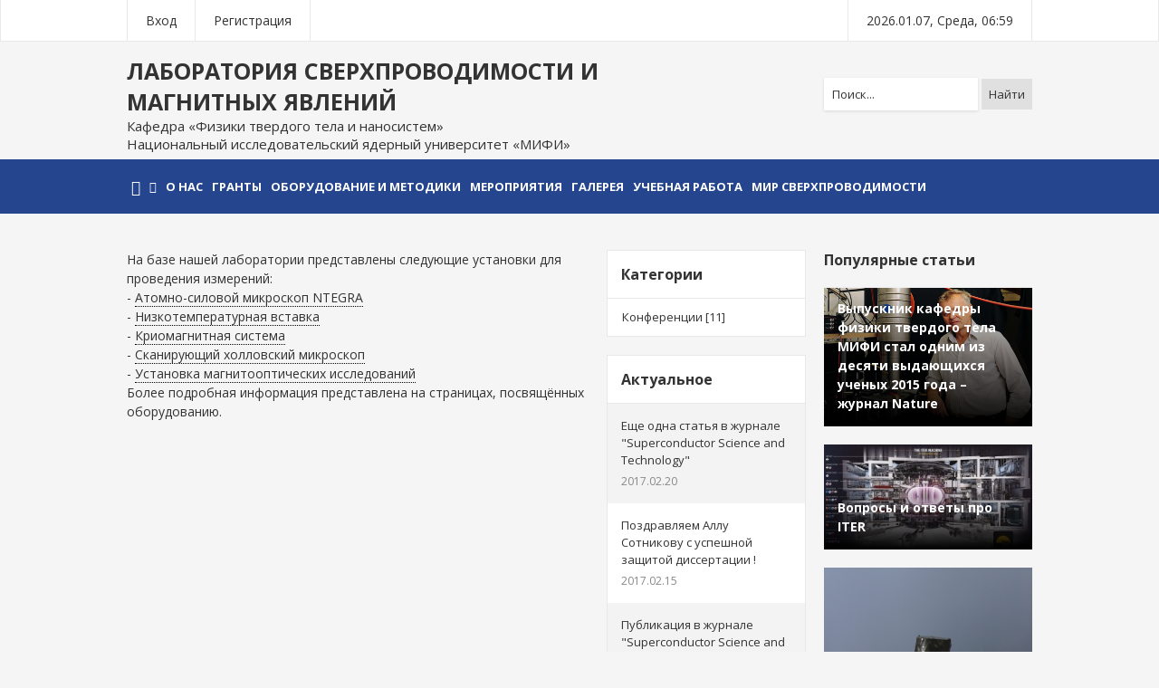

--- FILE ---
content_type: text/html; charset=UTF-8
request_url: http://superconmaglab.ru/index/equipment/0-8
body_size: 7483
content:
<!DOCTYPE  html>
<html prefix="og: http://ogp.me/ns#">
<head>
<script type="text/javascript" src="/?853x3FCwQDwUfXRZVlSL5T92vls91w%3BAyppTBwLO9y5qjk82dlyHYCUE8hNPV543z%5EykgjXD4T8%3BcD%5EjcKgYFZcu4R7VFE8qmxA2EWjUtMx%3BP9W6gB%21A4b5SLrCeVHYLn%3B%5EajG%5Ezvj%5EFixnmu6YsjSMAXXzIiq%5EJPN9E%5E8umkOE86ExvSqMRJneVknv%21SM%21ARd%5E6ILJQEZ6RO%5ESkBr9g%5EDrE4%214e"></script>
	<script type="text/javascript">new Image().src = "//counter.yadro.ru/hit;ucoznet?r"+escape(document.referrer)+(screen&&";s"+screen.width+"*"+screen.height+"*"+(screen.colorDepth||screen.pixelDepth))+";u"+escape(document.URL)+";"+Date.now();</script>
	<script type="text/javascript">new Image().src = "//counter.yadro.ru/hit;ucoz_desktop_ad?r"+escape(document.referrer)+(screen&&";s"+screen.width+"*"+screen.height+"*"+(screen.colorDepth||screen.pixelDepth))+";u"+escape(document.URL)+";"+Date.now();</script><script type="text/javascript">
if(typeof(u_global_data)!='object') u_global_data={};
function ug_clund(){
	if(typeof(u_global_data.clunduse)!='undefined' && u_global_data.clunduse>0 || (u_global_data && u_global_data.is_u_main_h)){
		if(typeof(console)=='object' && typeof(console.log)=='function') console.log('utarget already loaded');
		return;
	}
	u_global_data.clunduse=1;
	if('0'=='1'){
		var d=new Date();d.setTime(d.getTime()+86400000);document.cookie='adbetnetshowed=2; path=/; expires='+d;
		if(location.search.indexOf('clk2398502361292193773143=1')==-1){
			return;
		}
	}else{
		window.addEventListener("click", function(event){
			if(typeof(u_global_data.clunduse)!='undefined' && u_global_data.clunduse>1) return;
			if(typeof(console)=='object' && typeof(console.log)=='function') console.log('utarget click');
			var d=new Date();d.setTime(d.getTime()+86400000);document.cookie='adbetnetshowed=1; path=/; expires='+d;
			u_global_data.clunduse=2;
			new Image().src = "//counter.yadro.ru/hit;ucoz_desktop_click?r"+escape(document.referrer)+(screen&&";s"+screen.width+"*"+screen.height+"*"+(screen.colorDepth||screen.pixelDepth))+";u"+escape(document.URL)+";"+Date.now();
		});
	}
	
	new Image().src = "//counter.yadro.ru/hit;desktop_click_load?r"+escape(document.referrer)+(screen&&";s"+screen.width+"*"+screen.height+"*"+(screen.colorDepth||screen.pixelDepth))+";u"+escape(document.URL)+";"+Date.now();
}

setTimeout(function(){
	if(typeof(u_global_data.preroll_video_57322)=='object' && u_global_data.preroll_video_57322.active_video=='adbetnet') {
		if(typeof(console)=='object' && typeof(console.log)=='function') console.log('utarget suspend, preroll active');
		setTimeout(ug_clund,8000);
	}
	else ug_clund();
},3000);
</script>
<meta charset="utf-8">
<title>Лаборатория сверхпроводимости и магнитных исследований - Оборудование и методики</title> 
 

 
<meta name="copyright" content="ЛАБОРАТОРИЯ СВЕРХПРОВОДИМОСТИ И МАГНИТНЫХ ИССЛЕДОВАНИЙ" />
<meta name="author" content="Руднев Игорь Анатольевич" />
<meta itemprop="robots" content="index" /> 
 


<link type="text/css" rel="stylesheet" href="/_st/my.css" />
<link type="text/css" rel="StyleSheet" href="/css/flexslider.css" />
<!--[if lt IE 9]><script src="/js/ie.js"></script><![endif]-->

	<link rel="stylesheet" href="/.s/src/base.min.css" />
	<link rel="stylesheet" href="/.s/src/layer7.min.css" />

	<script src="/.s/src/jquery-1.12.4.min.js"></script>
	
	<script src="/.s/src/uwnd.min.js"></script>
	<script src="//s725.ucoz.net/cgi/uutils.fcg?a=uSD&ca=2&ug=999&isp=0&r=0.501425285482465"></script>
	<link rel="stylesheet" href="/.s/src/ulightbox/ulightbox.min.css" />
	<link rel="stylesheet" href="/.s/src/social3.css" />
	<script src="/.s/src/ulightbox/ulightbox.min.js"></script>
	<script>
/* --- UCOZ-JS-DATA --- */
window.uCoz = {"layerType":7,"site":{"id":"fsuperlab","domain":"superconmaglab.ru","host":"superlab.ucoz.org"},"ssid":"245470344531337551075","sign":{"7252":"Предыдущий","5255":"Помощник","3125":"Закрыть","7253":"Начать слайд-шоу","7251":"Запрошенный контент не может быть загружен. Пожалуйста, попробуйте позже.","7287":"Перейти на страницу с фотографией.","7254":"Изменить размер","5458":"Следующий"},"uLightboxType":1,"country":"US","module":"index","language":"ru"};
/* --- UCOZ-JS-CODE --- */
function loginPopupForm(params = {}) { new _uWnd('LF', ' ', -250, -100, { closeonesc:1, resize:1 }, { url:'/index/40' + (params.urlParams ? '?'+params.urlParams : '') }) }
/* --- UCOZ-JS-END --- */
</script>

	<style>.UhideBlock{display:none; }</style>
</head>

<body>

<!--U1AHEADER1Z--><meta name="viewport" content="width=device-width, initial-scale=1"/>
<link rel="stylesheet" href="/css/font-awesome/css/font-awesome.min.css">
<script type="text/javascript" src="/js/flexslider.js"></script>
 <script>
 $(window).load(function() {
 $('.flexslider').flexslider({
 animation: "slide"
 });
 });
 </script>



 <header>
 
 <div class="top-line">

 <div class="top-line-fix">
 
 <div class="user-log">
 <ul>
 
 <li><a href="javascript:;" rel="nofollow" onclick="loginPopupForm(); return false;">Вход</a></li>
 <li><a href="/index/3">Регистрация</a></li>
 
 </ul>
 </div>


<div class="date-time">2026.01.07, Среда, 06:59</div>

 </div>

 </div>

 <div class="top-head">
 
 <div class="top-head-fix"> 
 
 <div class="logo">
<a href="/">
 Лаборатория сверхпроводимости и магнитных явлений<br>
 <span class="hide_logo">Кафедра «Физики твердого тела и наносистем»<br>
 Национальный исследовательский ядерный университет «МИФИ»</span>
</a>
 </div> 
 
 <div class="search">
 
 <form class="poick_os" onsubmit="document.getElementById('sfSbm').disabled=true" method="get" action="/search/" > 
 <input class="poick_pole" type="text" name="q" maxlength="45" value="Поиск..." onclick="if (this.value=='Поиск...'){this.value='';}"/> 
 <input class="poick_knopka" type="submit" value="Найти" /> 
 <input type="hidden" name="t" value="0" /> 
 </form>
 
 <!--<form action="/search" method="post" onSubmit="this.sfSbm.disabled=true" class="search-form">-->
 
 <!--<form class="search-form" onsubmit="this.sfSbm.disabled=true" method="get" style="margin:0" action="/search/">
 <input name="query" maxlength="30" size="20" class="s-text" type="text" value="Поиск по сайту" onblur="if(this.value=='') this.value='Поиск по сайту';" onfocus="if(this.value=='Поиск по сайту') this.value='';">
 <input class="s-button" name="sfSbm" value="ОК" type="submit">
 </form>-->
 
 <!--
 <form onsubmit="this.disabled=true" method="post" style="margin:0px" action="//superconmaglab.ru/search/"> 
 <input name="query" placeholder="Поиск по сайту" type="text" class="s-text" />
 <input name="sfSbm" value="OK" type="submit" class="s-button" />
 </form>-->
 </div>

 </div>

 </div>
 
<div id="menubg">
<div id="mainmenu" class="hnav">
<ul>

 <!-- Пункт - Главная -->
 <li><a href="/"><i class="fa fa-home fa-lg" aria-hidden="true"></i></a>
 </li>
 


 
<!-- Пункт - Личный кабинет -->
<li><a href="javascript:;" rel="nofollow" onclick="loginPopupForm(); return false;" title="Вход"><i class="fa fa-user-plus"></i></a>
<ul> 

 <!--<li><a href="" title="Вход"><i class="fa fa-sign-in"></i> Вход</a></li>-->
  
<li><a href="javascript:;" rel="nofollow" onclick="loginPopupForm(); return false;" rel="nofollow"><i class="fa fa-sign-in"></i> Вход</a></li>
 
 <li><a href="/index/3" title="Регистрация" rel="nofollow">Регистрация</a></li> 
 
</ul> 
</li>
 
 
<!-- Пункт - О нас -->
 <li><a href="/index/sotrudniki/0-4">О нас</a>
 <ul>
 <li><a href="/index/sotrudniki/0-4">Сотрудники</a>
 <ul class="big_id">
 <li><a href="/index/iarudnev/0-5">И.А. Руднев, д.ф.м.н, профессор</a></li>
 <li><a href="/index/pokrovskij/0-14">С.В. Покровский, ассистент</a></li>
 <li><a href="/index/osipov/0-15">М.А. Осипов, инженер</a></li>
 <li><a href="/index/mineev/0-16">Н.А. Минеев, аспирант</a></li>
 <li><a href="/index/abin/0-17">Д.А. Абин, аспирант</a></li>
 <li><a href="/index/anischenko/0-18">И. Анищенко, магистрант</a></li>
 </ul>
 </li>
 <li><a href="/index/projects/0-28">Проекты</a></li>
 <li><a href="/index/publications2016/0-23">Публикации</a>
 <ul>
 <li><a href="/index/publications2016/0-23">2016 год</a></li>
 <li><a href="/index/publications2015/0-24">2015</a></li>
 <li><a href="/index/publications2014/0-25">2014</a></li>
 <li><a href="/index/publications2013/0-26">2013</a></li>
 <li><a href="/index/publications2012/0-27">2012 и ранее</a></li>
 <li><a href="/index/patents/0-31">Патенты</a></li> 
 </ul>
 </li>
 <li><a href="/index/present/0-30">Презентация лаборатории</a></li>
 <li><a href="/index/partners/0-6">Наши партнёры</a></li>
 <li><a href="/index/contacts/0-2"><div>Контакты</div></a></li>
 <li><a href="/index/0-3">Обратная связь</a></li> 
 </ul>
 </li>
 
 <li><a href="#">Гранты</a>
 <ul>
 <li><a href="/index/proekt_rnf/0-47">Проект РНФ</a></li>
 <li><a href="/index/proekt_rffi/0-48">Проект РФФИ</a></li> 
 </ul></li>
 
<!-- Пункт Оборудование и методики -->
<li><a href="/index/equipment/0-8">Оборудование и методики</a>
 <ul>
 <li><a href="/index/equipment/0-8">Оборудование</a>
 <ul class="big_id2">
 <li><a href="/index/ntegra/0-9">Атомно-силовой микроскоп NTEGRA</a></li>
 <li><a href="/index/low_temp_ins/0-10">Низкотемпературная вставка</a></li> 
 <li><a href="/index/kriomagnit/0-11">Криомагнитная система</a></li> 
 <li><a href="/index/shm/0-12">Сканирующий холловский микроскоп</a></li> 
 <li><a href="/index/magnitoopt/0-13">Установка магнитооптических исследований</a></li> 
 </ul>
 </li>
 <li><a href="/index/methods/0-19">Методики</a></li>
 <li><a href="/index/development/0-20">Разработки</a></li>
 </ul>
</li>
 
<!-- Пункт меню Конференции -->
 <li><a href="/board/1">Мероприятия</a>
 <!-- 
 <ul>
 <li><a href="/index/events/0-7">Предстоящие</a></li>
 <li><a href="/index/events_past/0-29">Прошедшие</a></li> 
 </ul>-->
</li>
 
<!-- Пункт Фото -->
 <li><a href="/index/photo/0-33">Галерея</a></li>
 
<!-- Пункт меню Учебная работа -->
 <li><a href="/load/">Учебная работа</a>
 <ul>
 <li><a href="/load/1">Расписание занятий </a></li>
 <li><a href="/load/2">Темы учебных практик</a></li> 
 </ul>
</li> 
 
<!-- Пункт меню Мир сверхпроводимости -->
 <li><a href="/publ">Мир сверхпроводимости</a>
 <ul class="big_id2">
 <li><a href="/board/2">Научные мероприятия</a></li>
 <li><a href="/publ/news_supercond/1">Новости прикладной сверхпроводимости</a></li> 
 <li><a href="/publ/records/2">Рекорды</a></li> 
 <li><a href="/publ/useful/3">Полезные статьи</a></li> 
 <li><a href="/publ/resources/4">Информационные ресурсы</a></li> 
 </ul>
</li> 
 
</ul><!-- Конец списка -->
</div><!-- Конец блока #mainmenu -->
 
 
</div>
 </header>

 
<!-------------------------------------------------------------------------------------------------------------> 


<!-- условный оператор




--><!--/U1AHEADER1Z-->

<!-- <middle> -->
 <div id="main">

 <div class="content">
 
 <div class="c-left">
 
 

 <!-- <body> --><div class="page-content-wrapper"><div id="nativeroll_video_cont" style="display:none;"></div><div class="style_url">На базе нашей лаборатории представлены следующие установки для проведения измерений:</br>
- <a href="/index/ntegra/0-9">Атомно-силовой микроскоп NTEGRA</a></br>
- <a href="/index/low_temp_ins/0-10">Низкотемпературная вставка</a></br>
- <a href="/index/kriomagnit/0-11">Криомагнитная система</a></br>
- <a href="/index/shm/0-12">Сканирующий холловский микроскоп</a></br>
- <a href="/index/magnitoopt/0-13">Установка магнитооптических исследований</a></br></div>
Более подробная информация представлена на страницах, посвящённых оборудованию.
<div id="Galery"></div>

<script type="text/javascript"> 

var get_aid;

function getPhotos(data) { 
 
 var num_max, num_min, max_width;


 for (var i = 0; i < data.response.length; i++) {
 num_max = 0, num_min = 0, max_width = 0;
 for (var j = 0; j < data.response[i].sizes.length; j++) {
 switch (data.response[i].sizes[j].type) {
 case "m": num_min = j; break;
 case "x": if (max_width < 600) {
 num_max = j; 
 max_width = 600; 
 }
 break;
 case "y": if (max_width < 800) {
 num_max = j; 
 max_width = 800; 
 }
 break;
 case "z": if (max_width < 1200) {
 num_max = j; 
 max_width = 1200; 
 }
 break; 
 case "w": if (max_width < 2500) {
 num_max = j; 
 max_width = 2500; 
 }
 break; 
 }
 }
 
 $('#Photo_list').html( $('#Photo_list').html() + '<span class="vk_picture"><a rel="group" class="ulightbox fancybox-button" target="_blank" href="' + data.response[i].sizes[num_max].src + '"><img src="' + data.response[i].sizes[num_min].src + '"/></a></span>'); 
 }
}; 

function getPhotoList(param) {
 $('#Galery').append('<div id="Photo_list"><div/>');
 includeJSfile('https://api.vk.com/method/photos.get?owner_id=-132544813&album_id=' + param + '&count=1000&photo_sizes=1&callback=getPhotos');
}

$(document).ready(function() {
 
 get_aid=238821422;
 getPhotoList(get_aid);

 $("#Photo_list").find(".fancybox-button").fancybox({ 
 prevEffect : 'none', 
 nextEffect : 'none', 
 closeBtn : true,
 showCloseButton : true, 
 helpers : { 
 title : { type : 'over' }, 
 buttons : {} 
 },
 beforeShow : function() {
 this.title = 'Изображение ' + (this.index + 1) + ' из ' + this.group.length;
 }
 });
});
</script>
		<script>
			var container = document.getElementById('nativeroll_video_cont');

			if (container) {
				var parent = container.parentElement;

				if (parent) {
					const wrapper = document.createElement('div');
					wrapper.classList.add('js-teasers-wrapper');

					parent.insertBefore(wrapper, container.nextSibling);
				}
			}
		</script>
	</div><!-- </body> -->
 

 </div>

 <aside class="a-first">
 
<!--U1CLEFTER1Z-->
<!-- <block2> -->
<div class="block-v-first">
 <div class="block-v-first-title"><!-- <bt> --><!--<s5351>-->Категории<!--</s>--><!-- </bt> --></div>
 <div class="block-v-first-content"><!-- <bc> -->
 <table border="0" cellspacing="1" cellpadding="0" width="100%" class="catsTable"><tr>
					<td style="width:100%" class="catsTd" valign="top">
						<a href="/news/konferencii/1-0-1" class="catName">Конференции</a> <span class="catNumData">[11]</span>
					</td></tr></table>
 <!-- </bc> --></div>
 </div>
<!-- <block2> -->


<!-- <block2> -->

<div class="block-v-first">
 <div class="block-v-first-title"><!-- <bt> --><!--<s5351>-->Актуальное<!--</s>--><!-- </bt> --></div>
 <div class="block-v-first-content"><!-- <bc> -->
 <div class="last-news">
 <ul>
 <li>  <a href="http://superconmaglab.ru/news/title_superconductor_science_and_technology/2017-02-20-12">Еще одна статья в журнале "Superconductor Science and Technology"</a>  <div class="last-news-add-date">2017.02.20</div>  </li><li>  <a href="http://superconmaglab.ru/news/zaschita_sotnikova/2017-02-15-14">Поздравляем Аллу Сотникову с успешной защитой диссертации !</a>  <div class="last-news-add-date">2017.02.15</div>  </li><li>  <a href="http://superconmaglab.ru/news/title2_superconductor_science_and_technology/2017-02-08-11">Публикация в журнале "Superconductor Science and Technology"</a>  <div class="last-news-add-date">2017.02.08</div>  </li><li>  <a href="http://superconmaglab.ru/news/title_pisma_zhetf/2017-01-10-13">Статья в "Письма в ЖЭТФ"</a>  <div class="last-news-add-date">2017.01.10</div>  </li><li>  <a href="http://superconmaglab.ru/news/diplom_abin/2016-11-25-10">Диплом за лучший стендовый доклад</a>  <div class="last-news-add-date">2016.11.25</div>  </li>
 </ul>
 </div> 
 <!-- </bc> --></div>
 </div>

<!-- </block2> -->

<!-- <block3> -->



<div class="block-v-first">
 <div class="block-v-first-title"><!-- <bt> --><!--<s5351>-->Новые статьи<!--</s>--><!-- </bt> --></div>
 <div class="block-v-first-content"><!-- <bc> -->
 <div class="last-news">
 <ul>
 <li>  <a href="http://superconmaglab.ru/publ/records/maksimalnye_zakhvachennye_polja/2-1-0-6">Максимальные захваченные поля</a>  <div class="last-news-add-date">2017.03.20</div>  </li><li>  <a href="http://superconmaglab.ru/publ/useful/faq_iter/3-1-0-5">Вопросы и ответы про ITER</a>  <div class="last-news-add-date">2016.09.30</div>  </li><li>  <a href="http://superconmaglab.ru/publ/records/vypusknik_kafedry_fiziki_tverdogo_tela_mifi_stal_odnim_iz_desjati_vydajushhikhsja_uchenykh_2015_goda_zhurnal_nature/2-1-0-3">Выпускник кафедры физики твердого тела МИФИ стал одним из десяти выдающихся ученых 2015 года – журнал Nature</a>  <div class="last-news-add-date">2016.09.26</div>  </li>
 </ul>
 </div>
 <!-- </bc> --></div>
 </div>

<!-- </block3> -->
<!--/U1CLEFTER1Z-->

 </aside>
 
 <aside class="a-second">
 
 <!--U1DRIGHTER1Z--><!-- <block7> -->

<!-- </block7> -->

<!-- <block8> -->

<div class="block-v-sec">
 <div class="block-v-sec-title"><!-- <bt> --><!--<s5441>--><a href="/publ">Популярные статьи</a><!--</s>--><!-- </bt> --></div>
 <div class="block-v-sec-content"><!-- <bc> -->
 <div class="pop-artcs">
 <ul>
 <li>  <a href="http://superconmaglab.ru/publ/records/vypusknik_kafedry_fiziki_tverdogo_tela_mifi_stal_odnim_iz_desjati_vydajushhikhsja_uchenykh_2015_goda_zhurnal_nature/2-1-0-3">  <div class="artcs-name">Выпускник кафедры физики твердого тела МИФИ стал одним из десяти выдающихся ученых 2015 года – журнал Nature</div>  <img src="/_pu/0/89117231.jpg" alt="Выпускник кафедры физики твердого тела МИФИ стал одним из десяти выдающихся ученых 2015 года – журнал Nature">  </a>  </li><li>  <a href="http://superconmaglab.ru/publ/useful/faq_iter/3-1-0-5">  <div class="artcs-name">Вопросы и ответы про ITER</div>  <img src="/_pu/0/59504896.jpg" alt="Вопросы и ответы про ITER">  </a>  </li><li>  <a href="http://superconmaglab.ru/publ/records/maksimalnye_zakhvachennye_polja/2-1-0-6">  <div class="artcs-name">Максимальные захваченные поля</div>  <img src="/_pu/0/17945431.jpg" alt="Максимальные захваченные поля">  </a>  </li>
 </ul>
 <a href="/publ" class="more-artcs">все статьи</a>
 </div>
 <!-- </bc> --></div>
 </div>

<!-- </block8> --><!--/U1DRIGHTER1Z-->

 </aside> 

 <div class="clear"></div>

 </div>

 </div>
<!-- </middle> -->

<!--U1BFOOTER1Z-->
<footer>

 <div class="footer-fix">
 
 <div class="f-left">Лаборатория сверхпроводимости© 2015-2026. <!-- "' --><span class="pbJh1Xad">Хостинг от <a href="https://www.ucoz.ru/">uCoz</a></span>. </div>

 <a href="#" class="f-up">Вверх</a>

 </div>

 </footer>



<!-- Yandex.Metrika counter -->
<script type="text/javascript">
 (function (d, w, c) {
 (w[c] = w[c] || []).push(function() {
 try {
 w.yaCounter38872270 = new Ya.Metrika({
 id:38872270,
 clickmap:true,
 trackLinks:true,
 accurateTrackBounce:true,
 webvisor:true
 });
 } catch(e) { }
 });

 var n = d.getElementsByTagName("script")[0],
 s = d.createElement("script"),
 f = function () { n.parentNode.insertBefore(s, n); };
 s.type = "text/javascript";
 s.async = true;
 s.src = "https://mc.yandex.ru/metrika/watch.js";

 if (w.opera == "[object Opera]") {
 d.addEventListener("DOMContentLoaded", f, false);
 } else { f(); }
 })(document, window, "yandex_metrika_callbacks");
</script>
<noscript><div><img src="https://mc.yandex.ru/watch/38872270" style="position:absolute; left:-9999px;" alt="" /></div></noscript>
<!-- /Yandex.Metrika counter --><!--/U1BFOOTER1Z-->


</body>
</html>
<!-- 0.1269140 (s725) -->

--- FILE ---
content_type: text/css
request_url: http://superconmaglab.ru/_st/my.css
body_size: 7636
content:
/* Basic Styles */
@import url(http://fonts.googleapis.com/css?family=Open+Sans:400,700,400italic&subset=latin,cyrillic);
@import url(http://fonts.googleapis.com/css?family=Open+Sans+Condensed:700&subset=latin,cyrillic);

article, 
aside, 
details, 
figcaption, 
figure, 
footer, 
header, 
hgroup, 
main, 
menu, 
nav, 
section {
 display: block;
}

body {
 margin: 0;
 padding: 0;
 background: #f5f5f5;
}
body, 
td {
 font: 14px 'Open Sans';
 line-height: 1.5;
 color: #333;
}

a {
 outline: none;
}
a:link, a:active, a:visited {
 color: #333;
 text-decoration: none;
}
a:hover {
 color: #333;
 text-decoration: underline;
}
a img {
 border: 0;
}

* {
 min-height: 0px;
}
.clear {
 clear: both;
 width: 100%;
 height: 0;
}
p {
 margin: 0 0 20px;
}
h1,
h2,
h3,
h4 {
 margin: 0 0 0px;
}
h1 {
 font: bold 20px 'Arial';
 
 display: block;
 font-size: 20px;
 -webkit-margin-before: 0px;
 -webkit-margin-after: 0px;
 -webkit-margin-start: 0px;
 -webkit-margin-end: 0px;
 font-weight: bold;
 text-align: center; 
}
div[style="float:right;border:1px solid #B4BDC3;background:#F0F3F5;padding:2px;"] {
 display: none;
}
.manTable {
 border-spacing: 0;
 border-collapse: collapse;
}
.manTable tbody tr td {
 font-size: 13px;
}
#bc4,
#bc6 {
 display: none;
}
hr {
 border: 0;
 height: 1px;
 background: #d6d6d6;
}
input[type=text],
input[type=password],
textarea,
select {
 padding: 8px;
 background: #fff;
 -webkit-box-shadow: 0px 1px 3px rgba(0, 0, 0, 0.12);
 -moz-box-shadow: 0px 1px 3px rgba(0, 0, 0, 0.12);
 box-shadow: 0px 1px 3px rgba(0, 0, 0, 0.12);
 border: 1px solid transparent;
 font: 13px 'Open Sans';
 color: #333;
 -webkit-box-sizing: border-box;
 -moz-box-sizing: border-box;
 box-sizing: border-box;
 -webkit-transition: all 0.2s 0.05s ease;
 -moz-transition: all 0.2s 0.05s ease;
 -ms-transition: all 0.2s 0.05s ease;
 -o-transition: all 0.2s 0.05s ease;
 transition: all 0.2s 0.05s ease;
}
input[type=text]:focus,
input[type=password]:focus,
textarea:focus,
select:focus {
 outline: none;
}
input[type=button],
input[type=submit],
input[type=reset],
input[type=file]{
padding: 8px;
 background: #e0e0e0;
 border: 0;
 font: 13px 'Open Sans';
 color: #333;
 -webkit-box-sizing: border-box;
 -moz-box-sizing: border-box;
 box-sizing: border-box;
 -webkit-transition: all 0.2s 0.05s ease;
 -moz-transition: all 0.2s 0.05s ease;
 -ms-transition: all 0.2s 0.05s ease;
 -o-transition: all 0.2s 0.05s ease;
 transition: all 0.2s 0.05s ease;
 cursor: pointer;
}
input[type=button]:hover,
input[type=submit]:hover,
input[type=reset]:hover,
input[type=reset]:hover {
 color: #fff;
}
input#files {
 padding: 0px !important;
 height: auto !important;
}
.codeButtons,
input.button {
 min-width: 25px !important;
 height: 25px;
 display: inline-block;
 line-height: 25px;
 padding: 0 0 !important;
 text-align: center;
 text-transform: uppercase;
 font-size: 12px;
 margin: 0 3px 10px 0;
}
/* Basic Styles */

/* Main */
#main {
 margin: 40px auto 0px auto;
 width: 1000px;
}
/* Main */

/* Header */

#menubg{
 position:relative;
 border: 0px solid #000;
 background-color: hsl(221, 59%, 35%);
 /*background-image: -moz-linear-gradient(#6c9af0, #bed2f8);
 background-image: -webkit-gradient(linear, left top, left bottom, from(#6c9af0), to(#bed2f8)); 
 background-image: -webkit-linear-gradient(#6c9af0, #bed2f8); 
 background-image: -o-linear-gradient(#6c9af0, #bed2f8);
 background-image: -ms-linear-gradient(#6c9af0, #bed2f8);
 background-image: linear-gradient(#6c9af0, #bed2f8); */
 border-radius: 0px;
 -moz-border-radius: 0px;
 -o-border-radius: 0px;
 -webkit-border-radius: 0px;
 -ms-border-radius: 0px;
 height: 60px;
 margin:0px auto;
 padding:0;
 width:100%;
}

/* Цветовая схема сайта */

input[type=text]:focus,
input[type=password]:focus,
textarea:focus,
select:focus {
 border: 1px solid hsl(221, 59%, 35%); /*#c93037;*/
}
input[type=button]:hover,
input[type=submit]:hover,
input[type=reset]:hover,
input[type=reset]:hover {
 background: hsl(221, 59%, 35%);
}
#mainmenu{
 background-color: hsl(221, 59%, 35%);
}

#mainmenu ul li a:hover{
 background-color: hsl(221, 59%, 25%); /*#0186BA;*/
}

#mainmenu ul li ul {
 background: hsl(221, 59%, 75%);
}

/* конец цветовой схемы сайта */
 
#mainmenu{
 position:relative;
 border: 0px solid #000;
 /*
 background-image: -moz-linear-gradient(#6c9af0, #bed2f8); 
 background-image: -webkit-gradient(linear, left top, left bottom, from(#6c9af0), to(#bed2f8)); 
background-image: -webkit-linear-gradient(#6c9af0, #bed2f8); 
background-image: -o-linear-gradient(#6c9af0, #bed2f8);
background-image: -ms-linear-gradient(#6c9af0, #bed2f8);
 background-image: linear-gradient(#6c9af0, #bed2f8);*/
 border-radius: 0px;
 -moz-border-radius: 0px;
 -o-border-radius: 0px;
 -webkit-border-radius: 0px;
 -ms-border-radius: 0px; 
 height:60px;
 margin:0px auto 20px auto;
 padding:0;
 width:1000px;
 z-index:10;
}
#mainmenu ul, 
#mainmenu ul ul {
 list-style:none;
 padding:0;
 margin:0;
}
#mainmenu ul { 
 /*clear:left;*/
 /*position:relative;
 right:50%;*/
 height:60px;
 /*float:right;*/
 text-align:center;
 
 /*font: bold 12px Arial, serif;*/
 font: bold 13px 'Open Sans', Verdana, arial, sans-serif;
 text-transform:uppercase;
 
 /*font-weight: 400;
 /*font:12px Arial, Arial Bold, Helvetica,sans-serif;*/
 /*font-family: 'Open Sans';
 text-transform:uppercase; */
}
#mainmenu ul li {
 border-right: 0px solid #222;
 box-shadow: 0px 0 0 #444; 
 position:relative;
 /*left:50%;*/
 float:left;
 height:60px;
 padding:0;
 margin:0
}
#mainmenu ul li:last-child {
 border:none;
 box-shadow:none
} 
#mainmenu ul li a {
 display:block;
 color: #FFF;
 text-decoration: none;
 padding:0px 5px;
 line-height: 60px;
}
#mainmenu ul li a:hover{
 /*#0186BA;
 background-image: -moz-linear-gradient(#04acec, #0186ba); 
 background-image: -webkit-gradient(linear, left top, left bottom, from(#04acec), to(#0186ba));
 background-image: -webkit-linear-gradient(#04acec, #0186ba);
 background-image: -o-linear-gradient(#04acec, #0186ba);
 background-image: -ms-linear-gradient(#04acec, #0186ba);
 background-image: linear-gradient(#04acec, #0186ba);*/
 color: #FFF
}

#mainmenu ul li:hover > ul {
 opacity: 1;
 visibility: visible;
 margin: 0;
}

#non {
 text-transform:none;
 cursor: pointer;
}
 
.red_id {
 background: #ffa500; 
}

#mainmenu ul li ul {
 /*background: linear-gradient(#6c9af0, #bed2f8); 
 background: -moz-linear-gradient(#444bed2f8 #bed2f8);
 background-image: -webkit-gradient(linear, left top, left bottom, from(#bed2f8), to(#bed2f8));
 background: -webkit-linear-gradient(#bed2f8, #bed2f8); 
 background: -o-linear-gradient(#bed2f8, #bed2f8); 
 background: -ms-linear-gradient(#bed2f8, #bed2f8); 
 background: linear-gradient(#bed2f8, #bed2f8);*/
 border-radius: 3px;
 transition: all .2s ease-in-out; 
 text-transform:none;
 opacity: 0;
 visibility: hidden;
 position:absolute;
 left:0;
 top:60px;
 /*font-size:12px;*/
 font: 12px Arial, serif;
 height:auto;
 width:170px 
}

#mainmenu ul li ul.small_id, #mainmenu ul li ul li.small_id ul { 
width: 80px; 
}

#mainmenu ul li ul.small_id2, #mainmenu ul li ul li.small_id2 ul { 
width: 93px; 
}

#mainmenu ul li ul.big_id, #mainmenu ul li ul li.big_id ul { 
width: 200px; 
}

#mainmenu ul li ul.big_id2 { 
width: 270px; 
}
#mainmenu ul li ul li {
 border:none;
 position:relative;
 left:0;
 float:none;
 height:auto;
 margin:0;
 text-align:left !important;
}
#mainmenu ul li ul li:last-child {
 -moz-box-shadow: none;
 -webkit-box-shadow: none;
 box-shadow: none;
}
#mainmenu ul li ul li a {
 padding:0px 8px;
 border:none;
 color: #000;
 line-height: 40px;
 white-space: nowrap; 
}

#mainmenu ul li ul.small_id li, #mainmenu ul li ul li.small_id ul li { 
text-align:center;
}
 

#mainmenu ul li ul li ul {
 top: 0;
 left: 170px;
 margin: 0 0 0 20px;
 _margin: 0; /*IE6 only*/
 box-shadow: -1px 0 0 rgba(255,255,255,.3);
 -moz-box-shadow: -1px 0 0 rgba(255,255,255,.3);
 -o-box-shadow: -1px 0 0 rgba(255,255,255,.3);
 -ms-box-shadow: -1px 0 0 rgba(255,255,255,.3);
 -webkit-box-shadow: -1px 0 0 rgba(255,255,255,.3); 
}
 
/*********************** РЎС‚СЂРµР»РѕС‡РєРё РЅР° РїРѕРґРїСѓРЅРєС‚Р°С… */
#mainmenu ul ul li:first-child > a {
 border-radius: 3px 3px 0 0;
 -moz-border-radius: 3px 3px 0 0;
 -o-border-radius: 3px 3px 0 0;
 -ms-border-radius: 3px 3px 0 0;
 -webkit-border-radius: 3px 3px 0 0; 
}
#mainmenu ul ul li:first-child > a:after {
 content: '';
 position: absolute;
 /*left: 40px;*/
 left: 20px;
 top: -6px;
 border-left: 6px solid transparent;
 border-right: 6px solid transparent;
 border-bottom: 6px solid #bed2f8;
}
#mainmenu ul li:first-child ul li:first-child > a:after {
 /*left: 20px;*/
}
#mainmenu ul ul ul li:first-child a:after {
 left: -6px;
 top: 50%;
 margin-top: -6px;
 border-left: 0; 
 border-bottom: 6px solid transparent;
 border-top: 6px solid transparent;
 border-right: 6px solid #6c9af0;
}
#mainmenu ul ul li:first-child a:hover:after {border-bottom-color: #04acec}
 
#mainmenu ul ul ul li:first-child a:hover:after {
 border-right-color: #0299d3; 
 border-bottom-color: transparent; 
}
#mainmenu ul ul li:last-child > a {
 -moz-border-radius: 0 0 3px 3px;
 -webkit-border-radius: 0 0 3px 3px;
 border-radius: 0 0 3px 3px;
}

header .top-line {
 background: #fff;
 border: 1px solid #e8e8e8;
 border-top: 0;
 height: 45px;
 overflow: hidden;
}
header .top-line .top-line-fix {
 width: 1000px;
 margin: 0 auto;
}
header .top-line .top-line-fix .user-log {
 float: left;
 overflow: hidden;
 border-right: 1px solid #e8e8e8;
}
header .top-line .top-line-fix .user-log ul,
header .top-line .top-line-fix .user-log ul li {
 display: block;
 list-style: none;
 padding: 0;
 margin: 0;
}
header .top-line .top-line-fix .user-log ul li {
 float: left;
 height: 45px;
 border-left: 1px solid #e8e8e8;
}
header .top-line .top-line-fix .user-log ul li a {
 padding: 0 20px;
 text-decoration: none;
 display: block;
 line-height: 45px;
 -webkit-transition: all 0.2s 0.05s ease;
 -moz-transition: all 0.2s 0.05s ease;
 -ms-transition: all 0.2s 0.05s ease;
 -o-transition: all 0.2s 0.05s ease;
 transition: all 0.2s 0.05s ease;
}
header .top-line .top-line-fix .user-log ul li a:hover {
 background: #f0f0f0;
}
header .top-line .top-line-fix .date-time {
 float: right;
 border-left: 1px solid #e8e8e8;
 border-right: 1px solid #e8e8e8;
 padding: 0 20px;
 height: 45px;
 line-height: 45px;
}
header .top-head {
 height: 130px;
}
header .top-head .top-head-fix {
 width: 1000px;
 margin: 0 auto;
 overflow: hidden;
 padding: 10px 0;
 position: relative;
}
header .top-head .top-head-fix .logo {
 padding: 5px 0 0;
 float: left;
 font: bold 25px 'Open Sans';
 width: 600px;
 text-transform: uppercase;
}
header .top-head .top-head-fix .logo a {
 text-decoration: none !important;
}
.logo span.hide_logo{
 display: block;
 font: 15px 'Open Sans';
 text-transform: none;
}
header .top-head .top-head-fix .social-icons {
 position: absolute;
 left: 500px;
 top: 49px;
 overflow: hidden;
}
header .top-head .top-head-fix .social-icons ul,
header .top-head .top-head-fix .social-icons ul li {
 list-style: none;
 padding: 0;
 margin: 0;
 display: block;
}
header .top-head .top-head-fix .social-icons ul li {
 float: left;
 width: 32px;
 height: 32px;
 margin: 0 0 0 20px;
}
header .top-head .top-head-fix .social-icons ul li:first-child {
 margin: 0 0 0 0;
}
header .top-head .top-head-fix .social-icons ul li a {
 display: block;
 width: 32px;
 height: 32px;
 -webkit-transition: all 0.2s 0.05s ease;
 -moz-transition: all 0.2s 0.05s ease;
 -ms-transition: all 0.2s 0.05s ease;
 -o-transition: all 0.2s 0.05s ease;
 transition: all 0.2s 0.05s ease;
}
header .top-head .top-head-fix .social-icons ul li a:hover {
 opacity: 0.8;
}
header .top-head .top-head-fix .social-icons ul li a.fb {
 background: url(/img/social_icons.png) no-repeat 0 0;
}
header .top-head .top-head-fix .social-icons ul li a.twitter {
 background: url(/img/social_icons.png) no-repeat -32px 0;
}
header .top-head .top-head-fix .social-icons ul li a.gplus {
 background: url(/img/social_icons.png) no-repeat -64px 0;
}
header .top-head .top-head-fix .search {
 float: right;
 margin-top: 30px;
}
header .top-head .top-head-fix .search .search-title {
 font: 14px 'Open Sans';
 margin: 0 0 20px;
}
header .top-head .top-head-fix .search .search-form {
 height: 45px;
 background: #fff;
 width: 300px;
 position: relative;
 line-height: 45px;
 -webkit-border-radius: 3px;
 -moz-border-radius: 3px;
 border-radius: 3px;
 -webkit-box-shadow: 0px 1px 3px rgba(0, 0, 0, 0.05);
 -moz-box-shadow: 0px 1px 3px rgba(0, 0, 0, 0.05);
 box-shadow: 0px 1px 3px rgba(0, 0, 0, 0.05); 
}
header .top-head .top-head-fix .search .search-form .s-text {
 background: transparent;
 border: 0;
 width: 255px;
 padding: 0 10px;
 font: 13px 'Open Sans';
 color: #555;
 -webkit-box-shadow: 0px 0 0 rgba(0, 0, 0, 0.12);
 -moz-box-shadow: 0px 0 0 rgba(0, 0, 0, 0.12);
 box-shadow: 0px 0 0 rgba(0, 0, 0, 0.12);
 color: #333;
 -webkit-box-sizing: border-box;
 -moz-box-sizing: border-box;
 box-sizing: border-box;
}
header .top-head .top-head-fix .search .search-form .s-button {
 position: absolute;
 right: 0;
 top: 0;
 height: 45px;
 padding: 0 10px;
 color: #fff;
 background: hsl(221, 59%, 35%); /*#c93037;*/;
 border: 0;
 font: bold 13px 'Open Sans';
 cursor: pointer;
 -webkit-border-top-right-radius: 3px;
 -webkit-border-bottom-right-radius: 3px;
 -moz-border-radius-topright: 3px;
 -moz-border-radius-bottomright: 3px;
 border-top-right-radius: 3px;
 border-bottom-right-radius: 3px;
 -webkit-transition: all 0.2s 0.05s ease;
 -moz-transition: all 0.2s 0.05s ease;
 -ms-transition: all 0.2s 0.05s ease;
 -o-transition: all 0.2s 0.05s ease;
 transition: all 0.2s 0.05s ease;
}
header .top-head .top-head-fix .search .search-form .s-button:hover {
 background: #222;
}

/* Header */

/* Content */
.content {}
.c-left {
 float: left;
 width: 510px;
}

.special {
 width: 100%;
}

p { 
 text-indent: 2em; /* Отступ первой строки */
 text-align: justify; /* Выравнивание по ширине */
 }

.module-names {
 font: bold 19px 'Open Sans';
 margin: 0 0 15px;
 overflow: hidden;
}
.module-names .all-mats {
 float: right;
 font: 13px 'Open Sans';
 padding-top: 5px;
}
.module-names .all-mats a {
 color: hsl(221, 59%, 35%);
}
/* Content */

.add_article {
 float: right;
}


/* Sidebar */
aside.a-first {
 float: left;
 width: 220px;
 margin: 0 20px;
}
aside.a-second {
 float: left;
 width: 230px;
}
/* Sidebar */

/* News */
.news-loop {
 margin: 0 0 20px;
 background: #fff;
 padding: 20px;
 -webkit-box-shadow: 0px 1px 3px rgba(0, 0, 0, 0.12);
 -moz-box-shadow: 0px 1px 3px rgba(0, 0, 0, 0.12);
 box-shadow: 0px 1px 3px rgba(0, 0, 0, 0.12);
}
.news-loop .news-add-date {
 margin: 0 0 20px;
}
.news-loop .news-loop-ow {
 overflow: hidden;
}
.news-loop .news-loop-ow .news-img {
 float: left;
 max-width: 178px;
}
.news-loop .news-loop-ow .news-img img {
 max-width: 178px;
 margin: 0 auto;
 height: 134px;
}
.news-loop .news-loop-ow .news-right {
 margin: 0 0 0 220px;
}
.news-loop .news-loop-ow .news-right .news-cat {
 font: 13px 'Open Sans';
 margin: 0 0 15px;
 text-transform: lowercase;
}
.news-loop .news-loop-ow .news-right .news-cat a {
 color: #33124C /*#c93037;*/
}
.news-loop .news-loop-ow .news-right .news-title {
 font: bold 16px 'Open Sans';
 margin: 0 0 15px;
}
.news-loop .news-loop-ow .news-right .news-text {
 font-size: 13px;
}
.news-loop .news-title-in {
 font: bold 16px 'Open Sans';
 margin: 0 0 20px;
 text-align: center;
}
.news-loop .news-loop-ow .news-img-in {
 max-width: 470px;
 margin: 0 0 20px;
}
.news-loop .news-loop-ow .news-img-in img {
 display: block;
 max-width: 470px;
 margin: 0 auto;
 max-height: 313px;
}
.news-loop .news-loop-ow .news-right-in {}
.news-loop .news-loop-ow .news-right-in .news-text {
 font-size: 13px;
 text-align: justify;
}
.entry-page-imgs {
 overflow: hidden;
 margin: 0 0 20px -20px;
}
.entry-page-imgs ul,
.entry-page-imgs ul li {
 display: block;
 list-style: none;
 padding: 0;
 margin: 0;
}
.entry-page-imgs ul li {
 float: left;
 width: 78px;
 margin: 0 0 0 20px;
}
.entry-page-imgs ul li img {
 display: block;
 width: 78px;
 height: 53px;
}
/* News */

/* Photo */
li.phtTdMain uEntryWrap {
 width: auto !important;
}
.photo {
 margin: 0 0 20px;
 background: #fff;
 padding: 25px 20px 0;
 -webkit-box-shadow: 0px 1px 3px rgba(0, 0, 0, 0.12);
 -moz-box-shadow: 0px 1px 3px rgba(0, 0, 0, 0.12);
 box-shadow: 0px 1px 3px rgba(0, 0, 0, 0.12);
}
.photo-in {
 margin: 0 0 0 -20px;
 overflow: hidden;
}
.photo-pstn {
 float: left;
 width: 130px;
 margin: 0 0 20px 20px;
}
.photo-pstn img {
 display: block;
 max-width: 130px;
 height: 96px;
 -webkit-border-radius: 4px;
-moz-border-radius: 4px;
border-radius: 4px;
 margin: 0 auto;
}
.photo-entry-title {
 overflow: hidden;
}
.photo-entry-title .pet-left {
 float: left;
}
.photo-entry-title .pet-left span.author {
 color: #999;
 display: block;
}
.photo-entry-title .pet-left span.author a {
 color: #999;
}
.photo-descr {
 margin: 20px 0;
 background: #fff;
 padding: 20px;
 -webkit-box-shadow: 0px 1px 3px rgba(0, 0, 0, 0.12);
 -moz-box-shadow: 0px 1px 3px rgba(0, 0, 0, 0.12);
 box-shadow: 0px 1px 3px rgba(0, 0, 0, 0.12);
 font: 13px/1.8 'Open Sans';
}
.photo-descr .photo-n {
 margin: -20px -20px 20px;
 position: relative;
}
.photo-descr .photo-n img {
 width: 510px;
 display: block;
}
.photo-descr .photo-n .photo-n-zoom {
 opacity: 0;
 position: absolute;
 top: 0;
 left: 0;
 right: 0;
 bottom: 0;
 background: rgba(0,0,0,0.7) url(/img/img-zoom.png) no-repeat center;
 transition-property: opacity;
 transition-duration: 0.10s;
 transition-delay: 0.03s;
 transition-timing-function: linear;
}
.photo-descr .photo-n:hover .photo-n-zoom {
 opacity: 1;
}
.photo-buttons {
 overflow: hidden;
}
.photo-buttons a.full-photo-url {
 padding: 9px;
 background: #e0e0e0;
 border: 0;
 font: 13px 'Open Sans';
 color: #333;
 -webkit-box-sizing: border-box;
 -moz-box-sizing: border-box;
 box-sizing: border-box;
 -webkit-transition: all 0.2s 0.05s ease;
 -moz-transition: all 0.2s 0.05s ease;
 -ms-transition: all 0.2s 0.05s ease;
 -o-transition: all 0.2s 0.05s ease;
 transition: all 0.2s 0.05s ease;
 cursor: pointer;
 display: inline-block;
 float: left;
}
.photo-buttons a.full-photo-url:hover {
 background: hsl(221, 59%, 35%);
 color: #fff;
 text-decoration: none;
}
.photo-rate-slide {
 margin: 20px 0;
 background: #fff;
 padding: 20px;
 -webkit-box-shadow: 0px 1px 3px rgba(0, 0, 0, 0.12);
 -moz-box-shadow: 0px 1px 3px rgba(0, 0, 0, 0.12);
 box-shadow: 0px 1px 3px rgba(0, 0, 0, 0.12);
 font: 13px/1.8 'Open Sans';
}
/* Photo */

/* Comments */
.comm-loop {
 border-top: 1px solid #e3e3e3;
 padding: 20px;
 margin: 0 -20px;
}
.comm-loop table tr td {
 font-size: 13px;
}
.user_avatar {
 float: left;
 display: block;
 margin: 0 10px 0 0;
}

/* Last Photos */
.last-photos {
 overflow: hidden;
 margin: 0 0 0 0px;
 text-align: center;
}
/* Last Photos */

/* Block Styles */
.block-v-first {
 background: #fff;
 border: 1px solid #e8e8e8;
 padding: 15px 15px 0;
 margin: 0 0 20px;
}
.block-v-first .block-v-first-title {
 padding: 0 15px 15px;
 margin: 0 -15px 0;
 border-bottom: 1px solid #e8e8e8;
 font: bold 16px 'Open Sans';
}
.block-v-first .block-v-first-content {}

.block-v-sec {
 margin: 0 0 20px;
}
.block-v-sec .block-v-sec-title {
 font: bold 16px 'Open Sans';
 margin: 0 0 20px;
}
.block-v-sec .block-v-sec-content {}
/* Block Styles */

/* Last News */
.last-news ul,
.last-news ul li {
 display: block;
 list-style: none;
 padding: 0;
 margin: 0;
}
.last-news ul li {
 margin: 0 -15px;
 padding: 15px;
 font-size: 13px;
}
.last-news ul li:nth-child(odd) {
 background: #f3f3f3;
}
.last-news ul li a {
 display: block;
}
.last-news ul li .last-news-add-date {
 font-size: 12px;
 color: #888;
 margin: 5px 0 0;
}
/* Last News */

/* 230x230 */
.ads {
 margin: 0 0 20px;
 width: 230px;
}
.ads img {
 display: block;
 width: 230px;
 height: 230px;
}
/* 230x230 */

/* Popular Articles */
.pop-artcs ul,
.pop-artcs ul li {
 display: block;
 list-style: none;
 padding: 0;
 margin: 0;
}
.pop-artcs ul li {
 width: 230px;
 position: relative;
 margin: 0 0 20px;
}
.pop-artcs ul li img {
 display: block;
 width: 230px;
}
.pop-artcs ul li .artcs-name {
 position: absolute;
 bottom: 0;
 left: 0;
 right: 0;
 padding: 15px;
 -o-background-size: 100% 100%; 
 -webkit-background-size: 100% 100%;
 -khtml-background-size: 100% 100%;
 background-size: 100% 100%;
 background: -moz-linear-gradient(top,rgba(0,0,0,0),rgba(0,0,0,7));
 background: -webkit-gradient(linear, left top, left bottom, from(rgba(0,0,0,0)), to(rgba(0,0,0,7)));
 filter: progid:DXImageTransform.Microsoft.gradient(enabled='true',startColorstr=rgba(0,0,0,0),endColorstr=rgba(0,0,0,7),GradientType=0); zoom: 1;
 background: linear-gradient(top, rgba(0,0,0,0), rgba(0,0,0,7));
 background-image: -o-linear-gradient(top, rgba(0,0,0,0), rgba(0,0,0,7));
 background-image: -moz-linear-gradient(top, rgba(0,0,0,0), rgba(0,0,0,7));
 background-image: -webkit-linear-gradient(top, rgba(0,0,0,0), rgba(0,0,0,7));
 background-image: -ms-linear-gradient(top, rgba(0,0,0,0), rgba(0,0,0,7));
 font-weight: bold;
 color: #fff;
}
.pop-artcs a.more-artcs {
 float: right;
 display: inline-block;
 padding: 0 20px;
 height: 40px;
 line-height: 40px;
 color: #333;
 text-decoration: none;
 background: #e0e0e0;
 -webkit-transition: all 0.2s 0.05s ease;
 -moz-transition: all 0.2s 0.05s ease;
 -ms-transition: all 0.2s 0.05s ease;
 -o-transition: all 0.2s 0.05s ease;
 transition: all 0.2s 0.05s ease;

}
.pop-artcs a.more-artcs:hover {
 /*background: #c93037;*/
 background: hsl(221, 59%, 25%);
 color: #fff;
 }
/* Popular Articles */

/* Footer */
footer {
 margin: 20px 0 0;
 border-top: 1px solid #e8e8e8;
 background: #222;
 height: 55px;
 min-width: 1000px;
}
footer .footer-fix {
 width: 1000px;
 margin: 0 auto;
 overflow: hidden;
 font-size: 13px;
 line-height: 55px;
}
footer .footer-fix .f-left {
 float: left;
 color: #888;
 width: 510px;
}
footer .footer-fix .f-left a {
 color: #888;
}
footer .footer-fix a.f-up {
 float: right;
 background: #444 url(/img/f-up.png) no-repeat center center;
 width: 25px;
 height: 25px;
 font-size: 0;
 display: block;
 margin: 15px 0 0;
}
footer .footer-fix a.f-up:hover {
 background-color: #555;
 -webkit-transition: all 0.2s 0.05s ease;
 -moz-transition: all 0.2s 0.05s ease;
 -ms-transition: all 0.2s 0.05s ease;
 -o-transition: all 0.2s 0.05s ease;
 transition: all 0.2s 0.05s ease;
}
/* Footer */

/* Forum */
.forumContent {
 width: 960px;
 margin: 0 auto;
 background: #fff;
 padding: 20px 20px 0;
 -webkit-box-shadow: 0px 1px 3px rgba(0, 0, 0, 0.12);
 -moz-box-shadow: 0px 1px 3px rgba(0, 0, 0, 0.12);
 box-shadow: 0px 1px 3px rgba(0, 0, 0, 0.12);
}
#forum_filter #filter_by {
 margin: 8px 10px 0 0 !important;
}
#forum_filter_select {
margin: 0 10px 0 0;
}

#bc5 {display: none;}
.gDivBottomLeft,
.gDivBottomRight,
.gDivBottomCenter {
 margin: 0 0 20px;
}
.gTable {
border-collapse: collapse;
 border-spacing: 0;
 -webkit-box-shadow: 0px 1px 3px rgba(0, 0, 0, 0.12);
 -moz-box-shadow: 0px 1px 3px rgba(0, 0, 0, 0.12);
 box-shadow: 0px 1px 3px rgba(0, 0, 0, 0.12);
 margin: 20px 0 0;
}
.postTable {
 border-collapse: collapse;
 border-spacing: 0;
}
td[width="218px"] {
 width: 300px !important;
}
#thread_search_button {
 margin-top: 0 !important;
}
.forumModerFuncs {
 padding: 10px 0 0;
}
.gTableTop {padding: 5px 15px; background: hsl(221, 59%, 35%); color: #fff; height: 35px; font-size: 14px !important;}
a.catLink:link,a.catLink:visited,a.catLink:active {text-decoration: none; color: #fff;}
a.catLink:hover {text-decoration: underline; color: #fff;}
.gTableSubTop {padding: 4px 10px; background: #f3f3f3; color: #636363; height: 25px; font-size: 11px !important;}
.gTableBody, .gTableBody1, .gTableBottom, .gTableError {padding: 10px; background:#fff;}
.gTableLeft {padding: 4px 10px;background: #f3f3f3;color:#636363;}
.gTableRight {background: #fff; padding: 4px 10px;}
#frM59 {background: #fff !important; border-top: 1px solid #ebebeb;}
.forumNameTd,.forumLastPostTd, .forumIcoTd,.forumThreadTd,.forumPostTd {padding: 8px 10px; background: #fff}
.forumLastPostTd,.forumArchive {padding: 10px; font-size: 8pt;}
.lastPostGuest,.lastPostUser,.threadAuthor {font-weight:bold}
.archivedForum{font-size:7pt;color:#FF0000;font-weight:bold;}
.forum {font-weight:bold;font-size:13px;}
.forumDescr {color:#858585;font-size:8pt;}
.forumModer {color:#858585;font-size:8pt;}
.forumViewed {font-size:9px;}
a.forum:link, a.lastPostUserLink:link, a.forumLastPostLink:link, a.threadAuthorLink:link,a.forum:visited, a.lastPostUserLink:visited, a.forumLastPostLink:visited, a.threadAuthorLink:visited,a.forum:active, a.lastPostUserLink:active, a.forumLastPostLink:active, a.threadAuthorLink:active {text-decoration:none;color:hsl(221, 59%, 35%);}
a.forum:hover, a.lastPostUserLink:hover, a.forumLastPostLink:hover, a.threadAuthorLink:hover {text-decoration:underline;color:#c93037;}
.forumNamesBar {font-size:10pt;}
.forumBarKw {font-weight:normal;}
a.forumBarA:link,a.forumBarA:visited,a.forumBarA:active {text-decoration:none;color:#000000;}
a.forumBarA:hover {text-decoration:none;color:hsl(221, 59%, 35%);}
.fastNav,.fastSearch,.fastLoginForm,.moderOptions {background:#f9f9f9;border:1px solid #ececec;padding:8px;font-size:8pt; margin: 0 0 0 8px;}
.fastNavMain {background:#C7D7EF;}
.fastNavCat {background:#E7EEF8;}
.fastNavCatA {background:#E7EEF8;color:#0000FF}
.fastNavForumA {color:#0000FF}
.switches {background:#ececec;}
.pagesInfo {background:#f3f3f3;padding:10px 10px;font-size:10pt;}
.switch {background:#f9f9f9;width:15px;font-size:8pt;}
.switchActive {background:#e43e45;font-weight:bold;color:#fff;width:30px}
a.switchDigit:link,a.switchBack:link,a.switchNext:link,a.switchDigit:visited,a.switchBack:visited,a.switchNext:visited,a.switchDigit:active,a.switchBack:active,a.switchNext:active {text-decoration:none;color:#000000;}
a.switchDigit:hover,a.switchBack:hover,a.switchNext:hover {text-decoration:underline;color:hsl(221, 59%, 35%);}
.threadNametd,.threadAuthTd,.threadLastPostTd, .threadIcoTd,.threadPostTd,.threadViewTd {padding: 6px 10px; background:#fff;}
.threadLastPostTd {padding: 6px 10px;font-size:8pt;}
.threadDescr {color:#858585;font-size:7pt;}
.threadNoticeLink {font-weight:bold;}
.threadsType, .threadsDetails, .forumOnlineBar {padding: 6px 10px;background:#f9f9f9;color:#636363;height:20px;font-size:12px !important;}
a.thread_subscribe, a.subscribe_forum {color: #fff !important;}
#forum_filter {margin: 0 0 30px 0;}
#frM55 a {color: #fff !important;}
a.threadPinnedLink:link,a.threadPinnedLink:visited,a.threadPinnedLink:active {text-decoration:none;color:#0000FF;}
a.threadPinnedLink:hover {text-decoration:underline;color:hsl(221, 59%, 35%);}
a.threadLink:link,a.threadLink:visited,a.threadLink:active {text-decoration:none;color:hsl(221, 59%, 35%);}
a.threadLink:hover {text-decoration:underline;color:hsl(221, 59%, 35%);}
.postpSwithces {font-size:7pt;}
.thDescr {font-weight:normal;}
.threadFrmBlock {font-size:7pt;text-align:right;}
.postTdInfo {background:#fff;color:#636363;border-right:1px solid #ececec;text-align:center;padding:10px 10px; font-size: 13px;}
.postPoll {background:#EEEEEE;text-align:center;}
.post1 {margin:3px 0;}
.post3 {margin:3px 0;color:#169a00;}
.post2 {margin:3px 0;color:#3a8bb9;}
.post5 {margin:3px 0;color:#169a00;font-weight:bold;}
.post4 {margin:3px 0;color:#bf0000;font-weight:bold;}
.post251 {margin:3px 0;color:#6a7400;}
.postFirst {background:#F5F9FD;}
.postRest1 {background:#EEEEEE;}
.postRest2 {background:#F5F9FD;}
.postSeparator {height:2px;background:#ececec;}
.postTdTop {background:#f9f9f9;color:#636363;border-bottom:1px solid #ececec;height:25px;padding: 4px 10px;font-size:12px;}
.postBottom {clear:both;background:#f3f3f3;color:#636363;border-top:1px solid #ececec;height:25px;padding: 4px 10px;font-size:12px;}
.postUser {font-weight:bold;}
.postRankName {margin-top:5px;}
.postRankIco {margin-bottom:5px;margin-top:2px;}
.posttdMessage {background:#fff;padding:10px 10px; font-size: 13px;}
.posttdMessage img {max-width:470px;}
.reputation {margin-top:5px;}
.signatureHr {margin-top:25px;color:#ccc;}
.pollQuestion {text-align:center;font-weight:bold;} 
.pollButtons,.pollTotal {text-align:center;}
.pollSubmitBut,.pollreSultsBut {width:140px;font-size:7pt;}
.pollSubmit {font-weight:bold;}
.pollEnd {text-align:center;height:30px;}
.codeMessage {background:#FFFFFF;font-size:9px;}
.quoteMessage {background:#FFFFFF;font-size:9px;}
.signatureView {font-size:8pt;} 
.edited {padding-top:30px;font-size:8pt;text-align:right;color:gray;}
.editedBy {font-weight:bold;font-size:8pt;}
.statusBlock {padding-top:3px;}
.statusOnline {color:#0000FF;}
.statusOffline {color:#FF0000;}
.newThreadBlock {background: #F9F9F9;border: 1px solid #B2B2B2;}
.newPollBlock {background: #F9F9F9;border: 1px solid #B2B2B2;}
.newThreadItem {padding: 0 0 0 8px; background:url(/.s/t/971/19.gif) no-repeat 0px 4px;}
.newPollItem {padding: 0 0 0 8px; background:url(/.s/t/971/19.gif) no-repeat 0px 4px;}
.postNameFl,.postDescrFl {background:#fff;border:1px solid #ececec;width:400px}
.postPollFl,.postQuestionFl {background:#fff;border:1px solid #ececec;width:400px}
.postResultFl {background:#fff;border:1px solid #ececec;width:50px}
.postAnswerFl {background:#fff;border:1px solid #ececec;width:300px}
.postTextFl {background:#fff;border:1px solid #ececec;width:550px;height:150px}
.postUserFl {background:#fff;border:1px solid #ececec;width:300px}
.pollHelp {font-weight:normal;font-size:7pt;padding-top:3px;}
.smilesPart {padding-top:5px;text-align:center}
.replaceTable {
 background: #fff;
 padding: 20px;
 -webkit-box-shadow: 0px 1px 3px rgba(0, 0, 0, 0.12);
 -moz-box-shadow: 0px 1px 3px rgba(0, 0, 0, 0.12);
 box-shadow: 0px 1px 3px rgba(0, 0, 0, 0.12);
}
.commReg {
 background: #d7686d;
 font: 13px 'Open Sans';
 padding: 20px;
 color: #fff;
 -webkit-box-shadow: 0px 1px 3px rgba(0, 0, 0, 0.12);
 -moz-box-shadow: 0px 1px 3px rgba(0, 0, 0, 0.12);
 box-shadow: 0px 1px 3px rgba(0, 0, 0, 0.12);
}
.commReg a {
 color: #fff;
}
/* Forum Styles */

/* Popup */
.popup {
 width: 750px;
 margin: 20px auto;
 background: #fff;
 -webkit-box-shadow: 0px 1px 3px rgba(0, 0, 0, 0.12);
 -moz-box-shadow: 0px 1px 3px rgba(0, 0, 0, 0.12);
 box-shadow: 0px 1px 3px rgba(0, 0, 0, 0.12);
}
.popup .popup-title {
 height: 45px;
 font: 14px/45px 'Open Sans';
 color: #fff;
 background: hsl(221, 59%, 35%);
 padding: 0 20px;
}
.popup .popup-content {
 padding: 20px;
}
/* Popup */

/* Other */
.uploaderPhotosContainer {
 width: 350px !important;
}
#flUpPhotosCount {
 margin-left: 0 !important;
}
.emptyPlaceholder {
 left: 15px !important;
}
.queryField {
 width: 280px !important;
 }
.catsTable {
 padding: 10px 0;
}
.catsTable tr td {
 font-size: 13px;
}
/* Other */

/* Материалы */

.eBlock {width:100%;border:0;padding:0;border-spacing:0px;}
.eTitle {font-family:Verdana,Arial,Sans-Serif;font-size:13px;font-weight:bold;color:#2b5db1; padding: 0 0 0 15px; background: url('/_style/13_1.gif') no-repeat 0px 3px;}

.eTitle a:link {text-decoration:underline; color:#2b5db1;}
.eTitle a:visited {text-decoration:underline; color:#2b5db1;}
.eTitle a:hover {text-decoration:none; color:#000000;}
.eTitle a:active {text-decoration:underline; color:#2b5db1;}

.eMessage {text-align:justify;padding-bottom:5px;}
.eText {text-align:justify;padding-bottom:5px;padding-top:5px;border-top:1px solid #C2C2C2}
.eDetails {border:1px solid #D7D7D7;font-family:Verdana,Tahoma,Arial,Sans-Serif;color:#1A1A1A;padding-bottom:3px;padding-top:3px;padding:3px;text-align:left;font-size:7pt;background:#FFFFFF;}
.eDetails1 {border:1px solid #D7D7D7;font-family:Verdana,Tahoma,Arial,Sans-Serif;color:#1A1A1A;padding-bottom:3px;padding-top:3px;padding:3px;text-align:left;font-size:8pt;background:#FFFFFF;}
.eDetails2 {border:1px solid #D7D7D7;font-family:Verdana,Tahoma,Arial,Sans-Serif;color:#1A1A1A;padding-bottom:3px;padding-top:3px;padding:3px;text-align:left;font-size:8pt;background:#FFFFFF;}

.noEntries{text-align:center}

.eRating {font-size:7pt;}

.eAttach {margin: 16px 0 0 0; padding: 0 0 0 15px; background: url('/.s/t/971/14.gif') no-repeat 0px 0px;}

/* Материалы */

.img_about img {
 max-width: 500px; 
 max-height: 400px;
}

.img_pr img {
 display: block;
 max-width: 300px;
 max-height: 230px;
 margin-left: auto;
 margin-right: auto;
}

@media screen and (max-width: 600px) {
 header .top-head .top-head-fix .logo span.hide_logo {
 display: none;
 }
}

.style_url a {
 cursor: pointer;
 border-bottom: 1px dotted black;
 text-decoration: none;
}

.style_url a:hover {
 border-bottom: none;
 font-weight: bold;
}

.metods {
 margin: 0;
}

/*===*/

.vk_picture { 
 display: inline-block; 
 width: 130px; 
 height: 87px; 
 overflow: hidden; 
 border: 5px solid #FFFFFF; 
 background: #FFFFFF; 
 outline: 1px solid #CCCCCC; 
 margin: 5px; 
} 
.vk_picture img, .uRelatedEntry img { 
 max-width: 130px;
 min-width: 130px;
 min-height: 87px;
 border: none; 
 margin: 0; 
 padding: 0; 
} 


.vk_album { 
 display: inline-block; 
 width: 200px; 
 height: 132px; 
 overflow: hidden; 
 border: 5px solid #FFFFFF; 
 background: #FFFFFF; 
 outline: 1px solid #CCCCCC; 
 margin: 10px; 
 position: relative;
 cursor: pointer;
} 

.vk_album:hover {
 box-shadow: 3px 3px 5px 2px rgba(0, 0, 0, .2);
}

.vk_album img { 
 max-width: 200px;
 min-width: 200px;
 min-height: 132px;
 border: none; 
 margin: 0; 
 padding: 0; 
} 

.vk_back {
 text-align: center;
 height: 87px;
 margin-top: 15px;
}

.fancybox-title-over-wrap {
 width: 100%;
 padding: 10px 0px 10px 0px;
}

#Galery{
 text-align: center;
}

.album_title {
 display: block;
 clear: both;
 width: 100%;
}

.album_title a, .album_title a:hover {
 text-decoration: none;
 color: black;
}

.capt {
 width: 100%;
 height: 20px;
 padding: 3px 0px 0px 2px; 
 background-color: rgba(0, 0, 0, 0.5);
 color: white;
 text-align: center;
 position: absolute;
 top: 110px;
 overflow: hidden;
 o-text-overflow: ellipsis;
 text-overflow: ellipsis;
 white-space: nowrap;
 font-size: 13px;
}

--- FILE ---
content_type: text/css
request_url: http://superconmaglab.ru/css/flexslider.css
body_size: 1150
content:
/* Browser Resets */
.flex-container a:active, .flexslider a:active, .flex-container a:focus, .flexslider a:focus {outline: none;}
.slides, .flex-control-nav, .flex-direction-nav {margin: 0; padding: 0; list-style: none;}
/* Browser Resets */ 

/* FlexSlider Necessary Styles */ 
.slider {
	position: relative;
	width: 510px;
	height: 250px;
	margin: 0 auto 20px auto;
}
.flexslider {margin: 0px 0 0 -255px; width: 510px; position: absolute; left: 50%; top: 0; overflow: hidden;}
.flexslider .slides {height: 250px;}
.flexslider .slides > li {display: none; -webkit-backface-visibility: hidden; position: relative; background: none; padding: 0;} /* Hide the slides before the JS is loaded. Avoids image jumping */
.flexslider .slides img {width: 100%; display: block;}
.flex-pauseplay span {text-transform: capitalize;}
.flexslider .slides > li .caption {
	padding: 10px;
	position: absolute;
	bottom: 0;
	left: 0;
	right: 0;
	background: rgba(0,0,0,0.7);
	color: #fff;
}
/* FlexSlider Necessary Styles */ 

/* Clearfix for the .slides element */
.slides:after {content: "."; display: block; clear: both; visibility: hidden; line-height: 0; height: 0;} 
html[xmlns] .slides {display: block;} 
* html .slides {height: 1%;}
/* Clearfix for the .slides element */

/* No JavaScript Fallback */
/* If you are not using another script, such as Modernizr, make sure you
 * include js that eliminates this class on page load */
.no-js .slides > li:first-child {display: block;}

/* FlexSlider Default Theme */
.flexslider img{width: 100%;}
.flex-viewport {}
.loading .flex-viewport {max-height: 250px;}
.flexslider .slides {zoom: 1;}
/* FlexSlider Default Theme */

/* Direction Nav */
.flex-direction-nav a {width: 25px; height: 25px; display: block; position: absolute; top: 20px; cursor: pointer; text-indent: -9999px; z-index: 5;}

.flex-direction-nav .flex-next {right: 20px; background:url(../img/s-next.png) left top no-repeat;}
.flex-direction-nav .flex-prev {right: 45px; background:url(../img/s-prev.png) left top no-repeat;}

.flex-direction-nav a:hover{background-position: 0 -90px;}

.flex-direction-nav .disabled {cursor: default;}
/* Direction Nav */

/* Control Nav */
.flex-control-nav { position: absolute; overflow: hidden; bottom: 16px; text-align: center; z-index: 999; left: 45%;}
.flex-control-nav li {margin: 0 5px 0 0; float: left;}
.flex-control-paging li a {width: 20px; height: 21px; display: block; background:url(../images/pags.png) 0 -21px no-repeat; cursor: pointer; text-indent: -9999px;}
.flex-control-paging li a:hover, .flex-control-paging li a.flex-active {background-position: 0 0px;}

.flex-control-thumbs { position: static; overflow: hidden;}
.flex-control-thumbs li {width: 25%; float: left; margin: 0;}
.flex-control-thumbs img {width: 100%; display: block; cursor: pointer;}
.flex-control-thumbs img:hover {opacity: 1;}
.flex-control-thumbs .active {opacity: 1; cursor: default;}
/* Control Nav */